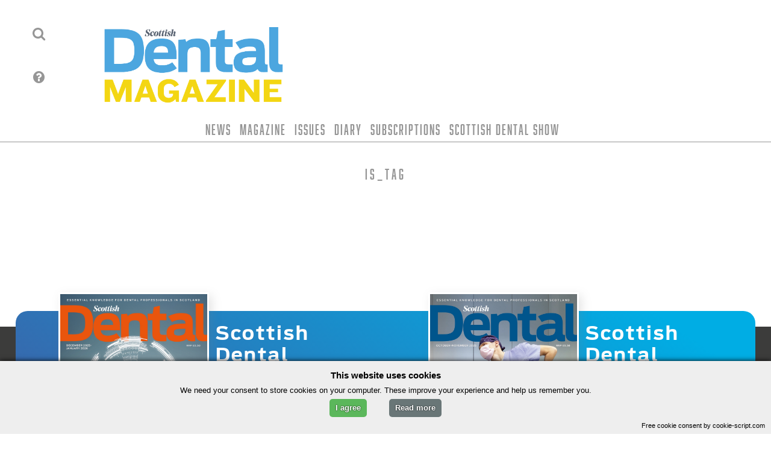

--- FILE ---
content_type: text/html; charset=UTF-8
request_url: https://www.sdmag.co.uk/tag/dental-psychology/
body_size: 12964
content:
<div class="wrapper group">
<!doctype html>
<html dir="ltr" lang="en-GB" prefix="og: https://ogp.me/ns#" class="no-js">
<head>
<meta charset="UTF-8">
<title>Dental Psychology - Scottish Dental magazine : Scottish Dental magazine</title>
<meta name="msapplication-TileColor" content="#ffffff">
<meta name="msapplication-TileImage" content="https://www.sdmag.co.uk/wp-content/themes/sd-mag-html5stable/_img/_interface/ms-icon-144x144.png">
<meta name="theme-color" content="#ffffff">
<meta http-equiv="X-UA-Compatible" content="IE=edge,chrome=1">
<meta name="viewport" content="width=device-width, initial-scale=1.0">
<meta name="description" content="The essential magazine for dental professionals in Scotland">

<link href="//www.google-analytics.com" rel="dns-prefetch">


<!-- FAVICON file import -->

<link rel="icon" type="image/png" href="https://www.sdmag.co.uk/wp-content/themes/sd-mag-html5stable/favicon/favicon-96x96.png" sizes="96x96" />
<link rel="icon" type="image/svg+xml" href="https://www.sdmag.co.uk/wp-content/themes/sd-mag-html5stable/favicon/favicon.svg" />
<link rel="shortcut icon" href="https://www.sdmag.co.uk/wp-content/themes/sd-mag-html5stable/favicon/favicon.ico" />
<link rel="apple-touch-icon" sizes="180x180" href="https://www.sdmag.co.uk/wp-content/themes/sd-mag-html5stable/favicon/apple-touch-icon.png" />
<meta name="apple-mobile-web-app-title" content="SD Mag" />
<link rel="manifest" href="https://www.sdmag.co.uk/wp-content/themes/sd-mag-html5stable/favicon/site.webmanifest" />



		<!-- All in One SEO 4.9.3 - aioseo.com -->
	<meta name="robots" content="max-image-preview:large" />
	<link rel="canonical" href="https://www.sdmag.co.uk/tag/dental-psychology/" />
	<meta name="generator" content="All in One SEO (AIOSEO) 4.9.3" />
		<script type="application/ld+json" class="aioseo-schema">
			{"@context":"https:\/\/schema.org","@graph":[{"@type":"BreadcrumbList","@id":"https:\/\/www.sdmag.co.uk\/tag\/dental-psychology\/#breadcrumblist","itemListElement":[{"@type":"ListItem","@id":"https:\/\/www.sdmag.co.uk#listItem","position":1,"name":"Home","item":"https:\/\/www.sdmag.co.uk","nextItem":{"@type":"ListItem","@id":"https:\/\/www.sdmag.co.uk\/tag\/dental-psychology\/#listItem","name":"Dental Psychology"}},{"@type":"ListItem","@id":"https:\/\/www.sdmag.co.uk\/tag\/dental-psychology\/#listItem","position":2,"name":"Dental Psychology","previousItem":{"@type":"ListItem","@id":"https:\/\/www.sdmag.co.uk#listItem","name":"Home"}}]},{"@type":"CollectionPage","@id":"https:\/\/www.sdmag.co.uk\/tag\/dental-psychology\/#collectionpage","url":"https:\/\/www.sdmag.co.uk\/tag\/dental-psychology\/","name":"Dental Psychology - Scottish Dental magazine","inLanguage":"en-GB","isPartOf":{"@id":"https:\/\/www.sdmag.co.uk\/#website"},"breadcrumb":{"@id":"https:\/\/www.sdmag.co.uk\/tag\/dental-psychology\/#breadcrumblist"}},{"@type":"Organization","@id":"https:\/\/www.sdmag.co.uk\/#organization","name":"Scottish Dental magazine","description":"The essential magazine for dental professionals in Scotland","url":"https:\/\/www.sdmag.co.uk\/","email":"info@sdmag.co.uk","telephone":"+441415610300","logo":{"@type":"ImageObject","url":"https:\/\/scottish-dental-mag.s3.eu-west-2.amazonaws.com\/wp-content\/uploads\/2023\/10\/03130903\/SD-Mag.png","@id":"https:\/\/www.sdmag.co.uk\/tag\/dental-psychology\/#organizationLogo"},"image":{"@id":"https:\/\/www.sdmag.co.uk\/tag\/dental-psychology\/#organizationLogo"},"sameAs":["https:\/\/www.facebook.com\/ScottishDental","https:\/\/twitter.com\/ScottishDental","https:\/\/instagram.com\/ScottishDental","https:\/\/linkedin.com\/company\/ScottishDental"]},{"@type":"WebSite","@id":"https:\/\/www.sdmag.co.uk\/#website","url":"https:\/\/www.sdmag.co.uk\/","name":"Scottish Dental magazine","alternateName":"SD mag","description":"The essential magazine for dental professionals in Scotland","inLanguage":"en-GB","publisher":{"@id":"https:\/\/www.sdmag.co.uk\/#organization"}}]}
		</script>
		<!-- All in One SEO -->

<link rel='dns-prefetch' href='//fastly-cloud.typenetwork.com' />
<link rel='dns-prefetch' href='//www.googletagmanager.com' />
		<!-- This site uses the Google Analytics by MonsterInsights plugin v9.11.1 - Using Analytics tracking - https://www.monsterinsights.com/ -->
							<script src="//www.googletagmanager.com/gtag/js?id=G-RESFDJT028"  data-cfasync="false" data-wpfc-render="false" type="text/javascript" async></script>
			<script data-cfasync="false" data-wpfc-render="false" type="text/javascript">
				var mi_version = '9.11.1';
				var mi_track_user = true;
				var mi_no_track_reason = '';
								var MonsterInsightsDefaultLocations = {"page_location":"https:\/\/www.sdmag.co.uk\/tag\/dental-psychology\/"};
								MonsterInsightsDefaultLocations.page_location = window.location.href;
								if ( typeof MonsterInsightsPrivacyGuardFilter === 'function' ) {
					var MonsterInsightsLocations = (typeof MonsterInsightsExcludeQuery === 'object') ? MonsterInsightsPrivacyGuardFilter( MonsterInsightsExcludeQuery ) : MonsterInsightsPrivacyGuardFilter( MonsterInsightsDefaultLocations );
				} else {
					var MonsterInsightsLocations = (typeof MonsterInsightsExcludeQuery === 'object') ? MonsterInsightsExcludeQuery : MonsterInsightsDefaultLocations;
				}

								var disableStrs = [
										'ga-disable-G-RESFDJT028',
									];

				/* Function to detect opted out users */
				function __gtagTrackerIsOptedOut() {
					for (var index = 0; index < disableStrs.length; index++) {
						if (document.cookie.indexOf(disableStrs[index] + '=true') > -1) {
							return true;
						}
					}

					return false;
				}

				/* Disable tracking if the opt-out cookie exists. */
				if (__gtagTrackerIsOptedOut()) {
					for (var index = 0; index < disableStrs.length; index++) {
						window[disableStrs[index]] = true;
					}
				}

				/* Opt-out function */
				function __gtagTrackerOptout() {
					for (var index = 0; index < disableStrs.length; index++) {
						document.cookie = disableStrs[index] + '=true; expires=Thu, 31 Dec 2099 23:59:59 UTC; path=/';
						window[disableStrs[index]] = true;
					}
				}

				if ('undefined' === typeof gaOptout) {
					function gaOptout() {
						__gtagTrackerOptout();
					}
				}
								window.dataLayer = window.dataLayer || [];

				window.MonsterInsightsDualTracker = {
					helpers: {},
					trackers: {},
				};
				if (mi_track_user) {
					function __gtagDataLayer() {
						dataLayer.push(arguments);
					}

					function __gtagTracker(type, name, parameters) {
						if (!parameters) {
							parameters = {};
						}

						if (parameters.send_to) {
							__gtagDataLayer.apply(null, arguments);
							return;
						}

						if (type === 'event') {
														parameters.send_to = monsterinsights_frontend.v4_id;
							var hookName = name;
							if (typeof parameters['event_category'] !== 'undefined') {
								hookName = parameters['event_category'] + ':' + name;
							}

							if (typeof MonsterInsightsDualTracker.trackers[hookName] !== 'undefined') {
								MonsterInsightsDualTracker.trackers[hookName](parameters);
							} else {
								__gtagDataLayer('event', name, parameters);
							}
							
						} else {
							__gtagDataLayer.apply(null, arguments);
						}
					}

					__gtagTracker('js', new Date());
					__gtagTracker('set', {
						'developer_id.dZGIzZG': true,
											});
					if ( MonsterInsightsLocations.page_location ) {
						__gtagTracker('set', MonsterInsightsLocations);
					}
										__gtagTracker('config', 'G-RESFDJT028', {"forceSSL":"true","link_attribution":"true"} );
										window.gtag = __gtagTracker;										(function () {
						/* https://developers.google.com/analytics/devguides/collection/analyticsjs/ */
						/* ga and __gaTracker compatibility shim. */
						var noopfn = function () {
							return null;
						};
						var newtracker = function () {
							return new Tracker();
						};
						var Tracker = function () {
							return null;
						};
						var p = Tracker.prototype;
						p.get = noopfn;
						p.set = noopfn;
						p.send = function () {
							var args = Array.prototype.slice.call(arguments);
							args.unshift('send');
							__gaTracker.apply(null, args);
						};
						var __gaTracker = function () {
							var len = arguments.length;
							if (len === 0) {
								return;
							}
							var f = arguments[len - 1];
							if (typeof f !== 'object' || f === null || typeof f.hitCallback !== 'function') {
								if ('send' === arguments[0]) {
									var hitConverted, hitObject = false, action;
									if ('event' === arguments[1]) {
										if ('undefined' !== typeof arguments[3]) {
											hitObject = {
												'eventAction': arguments[3],
												'eventCategory': arguments[2],
												'eventLabel': arguments[4],
												'value': arguments[5] ? arguments[5] : 1,
											}
										}
									}
									if ('pageview' === arguments[1]) {
										if ('undefined' !== typeof arguments[2]) {
											hitObject = {
												'eventAction': 'page_view',
												'page_path': arguments[2],
											}
										}
									}
									if (typeof arguments[2] === 'object') {
										hitObject = arguments[2];
									}
									if (typeof arguments[5] === 'object') {
										Object.assign(hitObject, arguments[5]);
									}
									if ('undefined' !== typeof arguments[1].hitType) {
										hitObject = arguments[1];
										if ('pageview' === hitObject.hitType) {
											hitObject.eventAction = 'page_view';
										}
									}
									if (hitObject) {
										action = 'timing' === arguments[1].hitType ? 'timing_complete' : hitObject.eventAction;
										hitConverted = mapArgs(hitObject);
										__gtagTracker('event', action, hitConverted);
									}
								}
								return;
							}

							function mapArgs(args) {
								var arg, hit = {};
								var gaMap = {
									'eventCategory': 'event_category',
									'eventAction': 'event_action',
									'eventLabel': 'event_label',
									'eventValue': 'event_value',
									'nonInteraction': 'non_interaction',
									'timingCategory': 'event_category',
									'timingVar': 'name',
									'timingValue': 'value',
									'timingLabel': 'event_label',
									'page': 'page_path',
									'location': 'page_location',
									'title': 'page_title',
									'referrer' : 'page_referrer',
								};
								for (arg in args) {
																		if (!(!args.hasOwnProperty(arg) || !gaMap.hasOwnProperty(arg))) {
										hit[gaMap[arg]] = args[arg];
									} else {
										hit[arg] = args[arg];
									}
								}
								return hit;
							}

							try {
								f.hitCallback();
							} catch (ex) {
							}
						};
						__gaTracker.create = newtracker;
						__gaTracker.getByName = newtracker;
						__gaTracker.getAll = function () {
							return [];
						};
						__gaTracker.remove = noopfn;
						__gaTracker.loaded = true;
						window['__gaTracker'] = __gaTracker;
					})();
									} else {
										console.log("");
					(function () {
						function __gtagTracker() {
							return null;
						}

						window['__gtagTracker'] = __gtagTracker;
						window['gtag'] = __gtagTracker;
					})();
									}
			</script>
							<!-- / Google Analytics by MonsterInsights -->
		<!-- www.sdmag.co.uk is managing ads with Advanced Ads 2.0.16 – https://wpadvancedads.com/ --><script id="sdmag-ads-ready">
			window.advanced_ads_ready=function(e,a){a=a||"complete";var d=function(e){return"interactive"===a?"loading"!==e:"complete"===e};d(document.readyState)?e():document.addEventListener("readystatechange",(function(a){d(a.target.readyState)&&e()}),{once:"interactive"===a})},window.advanced_ads_ready_queue=window.advanced_ads_ready_queue||[];		</script>
		<style id='wp-emoji-styles-inline-css' type='text/css'>

	img.wp-smiley, img.emoji {
		display: inline !important;
		border: none !important;
		box-shadow: none !important;
		height: 1em !important;
		width: 1em !important;
		margin: 0 0.07em !important;
		vertical-align: -0.1em !important;
		background: none !important;
		padding: 0 !important;
	}
/*# sourceURL=wp-emoji-styles-inline-css */
</style>
<link rel='stylesheet' id='wp-block-library-css' href='https://www.sdmag.co.uk/wp-includes/css/dist/block-library/style.min.css?ver=6.9' media='all' />
<style id='global-styles-inline-css' type='text/css'>
:root{--wp--preset--aspect-ratio--square: 1;--wp--preset--aspect-ratio--4-3: 4/3;--wp--preset--aspect-ratio--3-4: 3/4;--wp--preset--aspect-ratio--3-2: 3/2;--wp--preset--aspect-ratio--2-3: 2/3;--wp--preset--aspect-ratio--16-9: 16/9;--wp--preset--aspect-ratio--9-16: 9/16;--wp--preset--color--black: #000000;--wp--preset--color--cyan-bluish-gray: #abb8c3;--wp--preset--color--white: #ffffff;--wp--preset--color--pale-pink: #f78da7;--wp--preset--color--vivid-red: #cf2e2e;--wp--preset--color--luminous-vivid-orange: #ff6900;--wp--preset--color--luminous-vivid-amber: #fcb900;--wp--preset--color--light-green-cyan: #7bdcb5;--wp--preset--color--vivid-green-cyan: #00d084;--wp--preset--color--pale-cyan-blue: #8ed1fc;--wp--preset--color--vivid-cyan-blue: #0693e3;--wp--preset--color--vivid-purple: #9b51e0;--wp--preset--gradient--vivid-cyan-blue-to-vivid-purple: linear-gradient(135deg,rgb(6,147,227) 0%,rgb(155,81,224) 100%);--wp--preset--gradient--light-green-cyan-to-vivid-green-cyan: linear-gradient(135deg,rgb(122,220,180) 0%,rgb(0,208,130) 100%);--wp--preset--gradient--luminous-vivid-amber-to-luminous-vivid-orange: linear-gradient(135deg,rgb(252,185,0) 0%,rgb(255,105,0) 100%);--wp--preset--gradient--luminous-vivid-orange-to-vivid-red: linear-gradient(135deg,rgb(255,105,0) 0%,rgb(207,46,46) 100%);--wp--preset--gradient--very-light-gray-to-cyan-bluish-gray: linear-gradient(135deg,rgb(238,238,238) 0%,rgb(169,184,195) 100%);--wp--preset--gradient--cool-to-warm-spectrum: linear-gradient(135deg,rgb(74,234,220) 0%,rgb(151,120,209) 20%,rgb(207,42,186) 40%,rgb(238,44,130) 60%,rgb(251,105,98) 80%,rgb(254,248,76) 100%);--wp--preset--gradient--blush-light-purple: linear-gradient(135deg,rgb(255,206,236) 0%,rgb(152,150,240) 100%);--wp--preset--gradient--blush-bordeaux: linear-gradient(135deg,rgb(254,205,165) 0%,rgb(254,45,45) 50%,rgb(107,0,62) 100%);--wp--preset--gradient--luminous-dusk: linear-gradient(135deg,rgb(255,203,112) 0%,rgb(199,81,192) 50%,rgb(65,88,208) 100%);--wp--preset--gradient--pale-ocean: linear-gradient(135deg,rgb(255,245,203) 0%,rgb(182,227,212) 50%,rgb(51,167,181) 100%);--wp--preset--gradient--electric-grass: linear-gradient(135deg,rgb(202,248,128) 0%,rgb(113,206,126) 100%);--wp--preset--gradient--midnight: linear-gradient(135deg,rgb(2,3,129) 0%,rgb(40,116,252) 100%);--wp--preset--font-size--small: 13px;--wp--preset--font-size--medium: 20px;--wp--preset--font-size--large: 36px;--wp--preset--font-size--x-large: 42px;--wp--preset--spacing--20: 0.44rem;--wp--preset--spacing--30: 0.67rem;--wp--preset--spacing--40: 1rem;--wp--preset--spacing--50: 1.5rem;--wp--preset--spacing--60: 2.25rem;--wp--preset--spacing--70: 3.38rem;--wp--preset--spacing--80: 5.06rem;--wp--preset--shadow--natural: 6px 6px 9px rgba(0, 0, 0, 0.2);--wp--preset--shadow--deep: 12px 12px 50px rgba(0, 0, 0, 0.4);--wp--preset--shadow--sharp: 6px 6px 0px rgba(0, 0, 0, 0.2);--wp--preset--shadow--outlined: 6px 6px 0px -3px rgb(255, 255, 255), 6px 6px rgb(0, 0, 0);--wp--preset--shadow--crisp: 6px 6px 0px rgb(0, 0, 0);}:where(.is-layout-flex){gap: 0.5em;}:where(.is-layout-grid){gap: 0.5em;}body .is-layout-flex{display: flex;}.is-layout-flex{flex-wrap: wrap;align-items: center;}.is-layout-flex > :is(*, div){margin: 0;}body .is-layout-grid{display: grid;}.is-layout-grid > :is(*, div){margin: 0;}:where(.wp-block-columns.is-layout-flex){gap: 2em;}:where(.wp-block-columns.is-layout-grid){gap: 2em;}:where(.wp-block-post-template.is-layout-flex){gap: 1.25em;}:where(.wp-block-post-template.is-layout-grid){gap: 1.25em;}.has-black-color{color: var(--wp--preset--color--black) !important;}.has-cyan-bluish-gray-color{color: var(--wp--preset--color--cyan-bluish-gray) !important;}.has-white-color{color: var(--wp--preset--color--white) !important;}.has-pale-pink-color{color: var(--wp--preset--color--pale-pink) !important;}.has-vivid-red-color{color: var(--wp--preset--color--vivid-red) !important;}.has-luminous-vivid-orange-color{color: var(--wp--preset--color--luminous-vivid-orange) !important;}.has-luminous-vivid-amber-color{color: var(--wp--preset--color--luminous-vivid-amber) !important;}.has-light-green-cyan-color{color: var(--wp--preset--color--light-green-cyan) !important;}.has-vivid-green-cyan-color{color: var(--wp--preset--color--vivid-green-cyan) !important;}.has-pale-cyan-blue-color{color: var(--wp--preset--color--pale-cyan-blue) !important;}.has-vivid-cyan-blue-color{color: var(--wp--preset--color--vivid-cyan-blue) !important;}.has-vivid-purple-color{color: var(--wp--preset--color--vivid-purple) !important;}.has-black-background-color{background-color: var(--wp--preset--color--black) !important;}.has-cyan-bluish-gray-background-color{background-color: var(--wp--preset--color--cyan-bluish-gray) !important;}.has-white-background-color{background-color: var(--wp--preset--color--white) !important;}.has-pale-pink-background-color{background-color: var(--wp--preset--color--pale-pink) !important;}.has-vivid-red-background-color{background-color: var(--wp--preset--color--vivid-red) !important;}.has-luminous-vivid-orange-background-color{background-color: var(--wp--preset--color--luminous-vivid-orange) !important;}.has-luminous-vivid-amber-background-color{background-color: var(--wp--preset--color--luminous-vivid-amber) !important;}.has-light-green-cyan-background-color{background-color: var(--wp--preset--color--light-green-cyan) !important;}.has-vivid-green-cyan-background-color{background-color: var(--wp--preset--color--vivid-green-cyan) !important;}.has-pale-cyan-blue-background-color{background-color: var(--wp--preset--color--pale-cyan-blue) !important;}.has-vivid-cyan-blue-background-color{background-color: var(--wp--preset--color--vivid-cyan-blue) !important;}.has-vivid-purple-background-color{background-color: var(--wp--preset--color--vivid-purple) !important;}.has-black-border-color{border-color: var(--wp--preset--color--black) !important;}.has-cyan-bluish-gray-border-color{border-color: var(--wp--preset--color--cyan-bluish-gray) !important;}.has-white-border-color{border-color: var(--wp--preset--color--white) !important;}.has-pale-pink-border-color{border-color: var(--wp--preset--color--pale-pink) !important;}.has-vivid-red-border-color{border-color: var(--wp--preset--color--vivid-red) !important;}.has-luminous-vivid-orange-border-color{border-color: var(--wp--preset--color--luminous-vivid-orange) !important;}.has-luminous-vivid-amber-border-color{border-color: var(--wp--preset--color--luminous-vivid-amber) !important;}.has-light-green-cyan-border-color{border-color: var(--wp--preset--color--light-green-cyan) !important;}.has-vivid-green-cyan-border-color{border-color: var(--wp--preset--color--vivid-green-cyan) !important;}.has-pale-cyan-blue-border-color{border-color: var(--wp--preset--color--pale-cyan-blue) !important;}.has-vivid-cyan-blue-border-color{border-color: var(--wp--preset--color--vivid-cyan-blue) !important;}.has-vivid-purple-border-color{border-color: var(--wp--preset--color--vivid-purple) !important;}.has-vivid-cyan-blue-to-vivid-purple-gradient-background{background: var(--wp--preset--gradient--vivid-cyan-blue-to-vivid-purple) !important;}.has-light-green-cyan-to-vivid-green-cyan-gradient-background{background: var(--wp--preset--gradient--light-green-cyan-to-vivid-green-cyan) !important;}.has-luminous-vivid-amber-to-luminous-vivid-orange-gradient-background{background: var(--wp--preset--gradient--luminous-vivid-amber-to-luminous-vivid-orange) !important;}.has-luminous-vivid-orange-to-vivid-red-gradient-background{background: var(--wp--preset--gradient--luminous-vivid-orange-to-vivid-red) !important;}.has-very-light-gray-to-cyan-bluish-gray-gradient-background{background: var(--wp--preset--gradient--very-light-gray-to-cyan-bluish-gray) !important;}.has-cool-to-warm-spectrum-gradient-background{background: var(--wp--preset--gradient--cool-to-warm-spectrum) !important;}.has-blush-light-purple-gradient-background{background: var(--wp--preset--gradient--blush-light-purple) !important;}.has-blush-bordeaux-gradient-background{background: var(--wp--preset--gradient--blush-bordeaux) !important;}.has-luminous-dusk-gradient-background{background: var(--wp--preset--gradient--luminous-dusk) !important;}.has-pale-ocean-gradient-background{background: var(--wp--preset--gradient--pale-ocean) !important;}.has-electric-grass-gradient-background{background: var(--wp--preset--gradient--electric-grass) !important;}.has-midnight-gradient-background{background: var(--wp--preset--gradient--midnight) !important;}.has-small-font-size{font-size: var(--wp--preset--font-size--small) !important;}.has-medium-font-size{font-size: var(--wp--preset--font-size--medium) !important;}.has-large-font-size{font-size: var(--wp--preset--font-size--large) !important;}.has-x-large-font-size{font-size: var(--wp--preset--font-size--x-large) !important;}
/*# sourceURL=global-styles-inline-css */
</style>

<style id='classic-theme-styles-inline-css' type='text/css'>
/*! This file is auto-generated */
.wp-block-button__link{color:#fff;background-color:#32373c;border-radius:9999px;box-shadow:none;text-decoration:none;padding:calc(.667em + 2px) calc(1.333em + 2px);font-size:1.125em}.wp-block-file__button{background:#32373c;color:#fff;text-decoration:none}
/*# sourceURL=/wp-includes/css/classic-themes.min.css */
</style>
<link rel='stylesheet' id='responsive-lightbox-swipebox-css' href='https://www.sdmag.co.uk/wp-content/plugins/responsive-lightbox/assets/swipebox/swipebox.min.css?ver=1.5.2' media='all' />
<link rel='stylesheet' id='wp-job-manager-job-listings-css' href='https://www.sdmag.co.uk/wp-content/plugins/wp-job-manager/assets/dist/css/job-listings.css?ver=598383a28ac5f9f156e4' media='all' />
<link rel='stylesheet' id='normalize-css' href='https://www.sdmag.co.uk/wp-content/themes/sd-mag-html5stable/normalize.css?ver=1.0' media='all' />
<link rel='stylesheet' id='html5blank-css' href='https://www.sdmag.co.uk/wp-content/themes/sd-mag-html5stable/style.css?ver=1.0' media='all' />
<link rel='stylesheet' id='AntennaFont2023-css' href='//fastly-cloud.typenetwork.com/projects/2792/fontface.css?63eb68c3&#038;ver=6.9' media='all' />
<link rel='stylesheet' id='sd-style-css' href='https://www.sdmag.co.uk/wp-content/themes/sd-mag-html5stable/_styles/css/sd-main.css?ver=all' media='all' />
<link rel='stylesheet' id='sd-dec2024-css' href='https://www.sdmag.co.uk/wp-content/themes/sd-mag-html5stable/_styles/css/sd-december-2024.css?ver=all' media='all' />
<link rel='stylesheet' id='tablepress-default-css' href='https://www.sdmag.co.uk/wp-content/tablepress-combined.min.css?ver=67' media='all' />
<script type="text/javascript" src="https://www.sdmag.co.uk/wp-content/themes/sd-mag-html5stable/js/lib/conditionizr-4.3.0.min.js?ver=4.3.0" id="conditionizr-js"></script>
<script type="text/javascript" src="https://www.sdmag.co.uk/wp-content/themes/sd-mag-html5stable/js/lib/modernizr-2.7.1.min.js?ver=2.7.1" id="modernizr-js"></script>
<script type="text/javascript" src="https://www.sdmag.co.uk/wp-includes/js/jquery/jquery.min.js?ver=3.7.1" id="jquery-core-js"></script>
<script type="text/javascript" src="https://www.sdmag.co.uk/wp-includes/js/jquery/jquery-migrate.min.js?ver=3.4.1" id="jquery-migrate-js"></script>
<script type="text/javascript" src="https://www.sdmag.co.uk/wp-content/themes/sd-mag-html5stable/js/scripts.js?ver=1.0.0" id="html5blankscripts-js"></script>
<script type="text/javascript" src="https://www.sdmag.co.uk/wp-content/plugins/google-analytics-for-wordpress/assets/js/frontend-gtag.min.js?ver=9.11.1" id="monsterinsights-frontend-script-js" async="async" data-wp-strategy="async"></script>
<script data-cfasync="false" data-wpfc-render="false" type="text/javascript" id='monsterinsights-frontend-script-js-extra'>/* <![CDATA[ */
var monsterinsights_frontend = {"js_events_tracking":"true","download_extensions":"doc,pdf,ppt,zip,xls,docx,pptx,xlsx","inbound_paths":"[{\"path\":\"\\\/go\\\/\",\"label\":\"affiliate\"},{\"path\":\"\\\/recommend\\\/\",\"label\":\"affiliate\"}]","home_url":"https:\/\/www.sdmag.co.uk","hash_tracking":"false","v4_id":"G-RESFDJT028"};/* ]]> */
</script>
<script type="text/javascript" src="https://www.sdmag.co.uk/wp-content/plugins/responsive-lightbox/assets/dompurify/purify.min.js?ver=3.3.1" id="dompurify-js"></script>
<script type="text/javascript" id="responsive-lightbox-sanitizer-js-before">
/* <![CDATA[ */
window.RLG = window.RLG || {}; window.RLG.sanitizeAllowedHosts = ["youtube.com","www.youtube.com","youtu.be","vimeo.com","player.vimeo.com"];
//# sourceURL=responsive-lightbox-sanitizer-js-before
/* ]]> */
</script>
<script type="text/javascript" src="https://www.sdmag.co.uk/wp-content/plugins/responsive-lightbox/js/sanitizer.js?ver=2.6.1" id="responsive-lightbox-sanitizer-js"></script>
<script type="text/javascript" src="https://www.sdmag.co.uk/wp-content/plugins/responsive-lightbox/assets/swipebox/jquery.swipebox.min.js?ver=1.5.2" id="responsive-lightbox-swipebox-js"></script>
<script type="text/javascript" src="https://www.sdmag.co.uk/wp-includes/js/underscore.min.js?ver=1.13.7" id="underscore-js"></script>
<script type="text/javascript" src="https://www.sdmag.co.uk/wp-content/plugins/responsive-lightbox/assets/infinitescroll/infinite-scroll.pkgd.min.js?ver=4.0.1" id="responsive-lightbox-infinite-scroll-js"></script>
<script type="text/javascript" id="responsive-lightbox-js-before">
/* <![CDATA[ */
var rlArgs = {"script":"swipebox","selector":"lightbox","customEvents":"","activeGalleries":true,"animation":true,"hideCloseButtonOnMobile":false,"removeBarsOnMobile":false,"hideBars":true,"hideBarsDelay":5000,"videoMaxWidth":1080,"useSVG":true,"loopAtEnd":false,"woocommerce_gallery":false,"ajaxurl":"https:\/\/www.sdmag.co.uk\/wp-admin\/admin-ajax.php","nonce":"37f8ae1864","preview":false,"postId":3729,"scriptExtension":false};

//# sourceURL=responsive-lightbox-js-before
/* ]]> */
</script>
<script type="text/javascript" src="https://www.sdmag.co.uk/wp-content/plugins/responsive-lightbox/js/front.js?ver=2.6.1" id="responsive-lightbox-js"></script>
<script type="text/javascript" id="advanced-ads-advanced-js-js-extra">
/* <![CDATA[ */
var advads_options = {"blog_id":"1","privacy":{"enabled":false,"state":"not_needed"}};
//# sourceURL=advanced-ads-advanced-js-js-extra
/* ]]> */
</script>
<script type="text/javascript" src="https://www.sdmag.co.uk/wp-content/plugins/advanced-ads/public/assets/js/advanced.min.js?ver=2.0.16" id="advanced-ads-advanced-js-js"></script>
<link rel="https://api.w.org/" href="https://www.sdmag.co.uk/wp-json/" /><link rel="alternate" title="JSON" type="application/json" href="https://www.sdmag.co.uk/wp-json/wp/v2/tags/663" /><meta name="generator" content="Site Kit by Google 1.170.0" />		<script type="text/javascript">
			var advadsCfpQueue = [];
			var advadsCfpAd = function( adID ) {
				if ( 'undefined' === typeof advadsProCfp ) {
					advadsCfpQueue.push( adID )
				} else {
					advadsProCfp.addElement( adID )
				}
			}
		</script>
		<script  async src="https://pagead2.googlesyndication.com/pagead/js/adsbygoogle.js?client=ca-pub-8127197072535942" crossorigin="anonymous"></script><link rel="icon" href="https://www.sdmag.co.uk/wp-content/uploads/2019/05/cropped-SD-online-idents-32x32.png" sizes="32x32" />
<link rel="icon" href="https://www.sdmag.co.uk/wp-content/uploads/2019/05/cropped-SD-online-idents-192x192.png" sizes="192x192" />
<link rel="apple-touch-icon" href="https://www.sdmag.co.uk/wp-content/uploads/2019/05/cropped-SD-online-idents-180x180.png" />
<meta name="msapplication-TileImage" content="https://www.sdmag.co.uk/wp-content/uploads/2019/05/cropped-SD-online-idents-270x270.png" />


				<script type="text/javascript">
				// conditionizr.com
				// configure environment tests
				conditionizr.config({
				assets: 'https://www.sdmag.co.uk/wp-content/themes/sd-mag-html5stable',
				tests: {}
				});
			</script>
		<script type="text/javascript" src="https://www.sdmag.co.uk/wp-content/themes/sd-mag-html5stable/_js/selectivizr-min.js"></script>
		<script type="text/javascript" src="https://www.sdmag.co.uk/wp-content/themes/sd-mag-html5stable/_js/modernizr.custom.06449.js"></script>

</head>
<body class="archive tag tag-dental-psychology tag-663 wp-theme-sd-mag-html5stable scottish-dental-magazine aa-prefix-sdmag-ads-">

<!-- wrapper -->
<div class="wrapper group">
	<!-- <div id="leader" class="leader-board">
		<p class="close-button"> X</p>
		<a href="https://sdshow.co.uk/">
			<img src="https://www.sdmag.co.uk/wp-content/themes/sd-mag-html5stable/_img/SDSHOW-banner-advert.gif" alt="Click here to find out more about the Scottish Dental Show 2022"/></a>
			
	</div>
	
	<script type="text/javascript">
		jQuery(document).ready(function() {
		// console.log('welcome to jquery')
		jQuery('.close-button').on('click', function(){
	    // console closest element with class=".product-container"
	    // console.log(jQuery(this).closest('#leader'))
	    // hide this selected element
	    jQuery(this).closest('#leader').hide()
	}); 
});
	</script>
-->
<!-- header -->
<header class="header clear" role="banner">


<div class="headicon">
<a href="/search/" title="Search the site"><span class="fa fa-search icon1"></span></a>
<br />
<a href="/about-us/" title="Find out more about Scottish Dental magazine"><span class="fa fa-question-circle icon2"></span></a>
</div>



<div class="header-content group">
<!-- logo -->
<div class="logo">
	<a href="https://www.sdmag.co.uk">		
		
		<img src="https://www.sdmag.co.uk/wp-content/themes/sd-mag-html5stable/_img/_interface/apple-icon.png" alt="Scottish dental online" class="header-logo-img" /></a>
		<div class="searchy-info"><!-- <a href="/search/" title="Search the site"><span class="fa fa-search icon3"></span></a> -->
		<a href="https://www.sdmag.co.uk"><h1 class="header-logo">
			Scottish <span>Dental</span></h1></a>
		
		<!-- <a href="/about-us/" title="Find out more about Scottish Dental magazine"><span class="fa fa-question-circle icon4"></span></a> -->
		</div>
		<div class="sidebar-widget header-advert">
			<div class="sdmag-ads-widget"><div data-sdmag-ads-trackid="12699" data-sdmag-ads-trackbid="1" class="sdmag-ads-target" id="sdmag-ads-35510988"><script async src="//pagead2.googlesyndication.com/pagead/js/adsbygoogle.js?client=ca-pub-8127197072535942" crossorigin="anonymous"></script><ins class="adsbygoogle" style="display:block;" data-ad-client="ca-pub-8127197072535942" 
data-ad-slot="3865354704" 
data-ad-format="auto"></ins>
<script> 
(adsbygoogle = window.adsbygoogle || []).push({}); 
</script>
</div></div>		</div> <!-- END: header-widget advert -->
</div> <!-- END: logo -->


</div> <!-- END: header-content -->	
<!-- nav -->
<nav class="nav" role="navigation">
<ul><li id="menu-item-1272" class="menu-item menu-item-type-post_type menu-item-object-page menu-item-1272"><a href="https://www.sdmag.co.uk/news/">News</a></li>
<li id="menu-item-1271" class="menu-item menu-item-type-post_type menu-item-object-page menu-item-1271"><a href="https://www.sdmag.co.uk/magazine/">Magazine</a></li>
<li id="menu-item-3744" class="menu-item menu-item-type-post_type menu-item-object-page menu-item-3744"><a href="https://www.sdmag.co.uk/issue-pdfs/" title="Click here to download archive issues of SD Magazine">Issues</a></li>
<li id="menu-item-1618" class="menu-item menu-item-type-post_type menu-item-object-page menu-item-1618"><a href="https://www.sdmag.co.uk/dates-for-your-diary/" title="Upcoming events in the dental calendar">Diary</a></li>
<li id="menu-item-11234" class="menu-item menu-item-type-post_type menu-item-object-page menu-item-11234"><a href="https://www.sdmag.co.uk/subscriptions/">Subscriptions</a></li>
<li id="menu-item-11241" class="menu-item menu-item-type-custom menu-item-object-custom menu-item-11241"><a href="https://sdshow.co.uk">Scottish Dental Show</a></li>
</ul></nav>
<!-- /nav -->	

</header>
<!-- /header -->

<div class="wrapper-content group">
	<div class="homepage-listings">
		

<section class="hp-magazine">
		<h3>&nbsp;</h3>
		
		<ul class="hp-mag">
			
							

										</ul>

		</section>

	<section class="hp-magazine">
		<h3>is_tag</h3>
		
		<ul class="hp-mag">
			
							

										</ul>

		</section>

		<section class="hp-magazine">
		<h3>&nbsp;</h3>
		
		<ul class="hp-mag">
			
							

										</ul>

		</section>



</div>

</div>
<!-- footer -->

<footer class="mag-latest-driver hide">
	<!--
Template Name: Latest issue advert
-->

<style>	

.sdm-latest .wp-post-image {
	width:80%;
	height: auto;
	max-width: 250px;
	max-height: 350px;
    border: 3px solid #fff;
    box-shadow: 5px 5px 15px rgba(125,124,125,0.2);
    rotate: -3deg;
    margin: -10% 2% 0 2%;
	float: left;
}

.issue-driver {
    width: 50%;
    float: left;
}

.sdm-latest {
    /* width:86%; */
    height:auto;
    /* max-width: 1200px; */
    max-height: 460px;
	margin: -10% 2% 2% 2%;
    background: linear-gradient(35deg, rgba(69,87,159,1) 10%, rgba(0,173,228,1) 91%);
    font-family: Arial, sans-serif;
	font-family: "Antenna RE Reg";
    font-display: auto;
    font-style: normal;
    font-weight: normal;
	display: inline-flex;
	border-radius: 20px;
}

.sdm-latest article {
	/* width: 100%; */
	margin: 2% 10%;
	float: none;
	max-width:initial;	
}

.issue-list-item {
	max-width: 80%;
	margin: 3% auto;
}

.button.latest-issue {
	display: block;
	background: yellow; 
}

.button.latest-issue {
    display: inline-block;
    padding: 3% 5%;
    margin: 2% 0;
    text-decoration: none;
    line-height:1em;
    border: 1px solid rgba(0,173, 228,1);
    color: rgba(0,173,228,1);
    background-color: rgb(255, 255, 255);
    transition: 0.5s all;
	border-radius: 20px;
	font-family: Helvetica, sans-serif;
	font-family: "Antenna RE Bd";
    font-display: auto;
    font-style: normal;
    font-weight: normal;
}

.button.latest-issue:hover {
    background: #f3d612;
    color: rgba(69,87,159,1);
    border:1px solid transparent;
}

.sdm-latest h3 {
	color: rgb(255,255,255);
	font-size: 3rem;
	line-height: 1.2em;
	font-family: Helvetica, sans-serif;
	font-family: "Antenna RE Bd";
    font-display: auto;
    font-style: normal;
    font-weight: normal;
}

.sdm-latest .issue-date {
	display: block;
    font-size: 1.6rem;
    margin: 0;
    line-height: 1em;
    color: rgb(251 212 69);
}

.sdm-latest p {
	color: rgb(255,255,255);
	font-family: Helvetica, sans-serif;
	font-family: "Antenna RE Bd";
    font-display: auto;
    font-style: normal;
    font-weight: normal;
	
}

@media screen and (max-device-width: 1050px) {
		.sdm-latest .wp-post-image {
			width:40%;
		}

.sdm-latest h3 {
	font-size: 2rem;
}
.sdm-latest .button {
			padding:2% 5%;
		}
}
	@media screen and (max-device-width: 480px) {
		.sdm-latest .wp-post-image {
			width:100%;
			margin-bottom: 10%;
		}
		.issue-extract, 
		.button.pdf {
			display: none;
			visibility: hidden;
			
		}

		.sdm-latest .button {
			padding:10%;
		}

		.sdm-latest h3 {
			font-size: 2rem;
		}

	}

</style>
	
	<div role="main" class="sdm-latest">
		<div class="sd-latest-advert">
		<div class="">
	<!-- section -->
	<section>

	<ul>

		<li class="issue-driver">
		<!-- article -->
		<div id="post-13516" class="issue-list-item post-13516 post type-post status-publish format-standard has-post-thumbnail hentry category-issues tag-december tag-dentistry tag-enamel tag-evidence-based tag-future tag-zirconia">
			
				<!-- /post details -->

			
				<img src="https://scottish-dental-mag.s3.eu-west-2.amazonaws.com/wp-content/uploads/2025/12/04164955/Scottish-Dental-magazine-December-2025-1.jpg" class="attachment-post-thumbnail size-post-thumbnail wp-post-image" alt="Cover of the December issue, with the cover line the future of Scottish dentistry." decoding="async" loading="lazy" srcset="https://scottish-dental-mag.s3.eu-west-2.amazonaws.com/wp-content/uploads/2025/12/04164955/Scottish-Dental-magazine-December-2025-1.jpg 1358w, https://scottish-dental-mag.s3.eu-west-2.amazonaws.com/wp-content/uploads/2025/12/04164955/Scottish-Dental-magazine-December-2025-1-280x396.jpg 280w, https://scottish-dental-mag.s3.eu-west-2.amazonaws.com/wp-content/uploads/2025/12/04164955/Scottish-Dental-magazine-December-2025-1-700x990.jpg 700w, https://scottish-dental-mag.s3.eu-west-2.amazonaws.com/wp-content/uploads/2025/12/04164955/Scottish-Dental-magazine-December-2025-1-768x1086.jpg 768w, https://scottish-dental-mag.s3.eu-west-2.amazonaws.com/wp-content/uploads/2025/12/04164955/Scottish-Dental-magazine-December-2025-1-1086x1536.jpg 1086w, https://scottish-dental-mag.s3.eu-west-2.amazonaws.com/wp-content/uploads/2025/12/04164955/Scottish-Dental-magazine-December-2025-1-120x170.jpg 120w" sizes="(max-width: 1358px) 100vw, 1358px" />				<h3>Scottish Dental magazine <span class="issue-date">December 2025<span></h3>
				
						<p class="issue-extract">
						</p>	
						<a href="https://www.sdmag.co.uk/2025/12/08/december-2025/" class="button latest-issue page">Read more »</a>
						<a href="https://scottish-dental-mag.s3.eu-west-2.amazonaws.com/wp-content/uploads/2025/12/04164229/SDM-Dec-Jan-2025-26.pdf" title="Click here to download a PDF" class="button latest-issue pdf">Download the PDF <i class="fa fa-download" aria-hidden="true"></i></a>
				
			
				
				</li>
			<li class="issue-driver">
		<!-- article -->
		<div id="post-13165" class="issue-list-item post-13165 post type-post status-publish format-standard has-post-thumbnail hentry category-issues tag-ai tag-bran tag-cgdent tag-gdc tag-isles tag-operation tag-realistic tag-smile tag-western">
			
				<!-- /post details -->

			
				<img src="https://scottish-dental-mag.s3.eu-west-2.amazonaws.com/wp-content/uploads/2005/10/02153400/Scottish-Dental-mag-cover-October-2025.jpg" class="attachment-post-thumbnail size-post-thumbnail wp-post-image" alt="&#039;The Pain Barrier&#039; the October 2025 cover of the magazine looks at why it hurts to be a dental professional." decoding="async" loading="lazy" srcset="https://scottish-dental-mag.s3.eu-west-2.amazonaws.com/wp-content/uploads/2005/10/02153400/Scottish-Dental-mag-cover-October-2025.jpg 848w, https://scottish-dental-mag.s3.eu-west-2.amazonaws.com/wp-content/uploads/2005/10/02153400/Scottish-Dental-mag-cover-October-2025-280x396.jpg 280w, https://scottish-dental-mag.s3.eu-west-2.amazonaws.com/wp-content/uploads/2005/10/02153400/Scottish-Dental-mag-cover-October-2025-700x990.jpg 700w, https://scottish-dental-mag.s3.eu-west-2.amazonaws.com/wp-content/uploads/2005/10/02153400/Scottish-Dental-mag-cover-October-2025-768x1086.jpg 768w, https://scottish-dental-mag.s3.eu-west-2.amazonaws.com/wp-content/uploads/2005/10/02153400/Scottish-Dental-mag-cover-October-2025-120x170.jpg 120w" sizes="(max-width: 848px) 100vw, 848px" />				<h3>Scottish Dental magazine <span class="issue-date">October 2025<span></h3>
				
						<p class="issue-extract">
						In Scottish Dental magazine October 2025: NHS dentistry outlook, Realistic Dentistry, wellbeing, market trends, AI governance, clinical case, CGDent updates, products and events</p>	
						<a href="https://www.sdmag.co.uk/2025/10/06/october-2025/" class="button latest-issue page">Read more »</a>
						<a href="https://scottish-dental-mag.s3.eu-west-2.amazonaws.com/wp-content/uploads/2005/10/02153542/Scottish-Dental-magazine-October-2025.pdf" title="Click here to download a PDF" class="button latest-issue pdf">Download the PDF <i class="fa fa-download" aria-hidden="true"></i></a>
				
			
				
				</li>
		
	

	
	</div>
		<!-- /article -->
		</ul>

		 
	</section>
	<!-- /section -->

	</div> <!-- SDM Latest -->
</div><!--wrapper content group-->
</div><!--wrapper group-->
</footer>


<footer class="footer group menus" role="contentinfo" style="">
				<div id="footer-sidebar" class="secondary">
					<div id="footer-sidebar1" class="secondary-left">
						<aside id="pages-3" class="widget widget_pages"><h3 class="widget-title">More info</h3>
			<ul>
				<li class="page_item page-item-1051"><a href="https://www.sdmag.co.uk/about-us/">About Scottish Dental magazine</a></li>
<li class="page_item page-item-1173"><a href="https://www.sdmag.co.uk/business/">Business</a></li>
<li class="page_item page-item-1182"><a href="https://www.sdmag.co.uk/clinical/">Clinical</a></li>
<li class="page_item page-item-2"><a href="https://www.sdmag.co.uk/cpd/">CPD articles</a></li>
<li class="page_item page-item-1611"><a href="https://www.sdmag.co.uk/dates-for-your-diary/">Dates for your diary</a></li>
<li class="page_item page-item-1192"><a href="https://www.sdmag.co.uk/dcp-focus/">DCP Focus</a></li>
<li class="page_item page-item-1196"><a href="https://www.sdmag.co.uk/dispatches/">Dispatches</a></li>
<li class="page_item page-item-1194"><a href="https://www.sdmag.co.uk/editorial/">Editorial</a></li>
<li class="page_item page-item-4771"><a href="https://www.sdmag.co.uk/exhibition-scams/">Exhibition scams</a></li>
<li class="page_item page-item-1180"><a href="https://www.sdmag.co.uk/featured/">Featured</a></li>
<li class="page_item page-item-6107"><a href="https://www.sdmag.co.uk/email-subscribe/">Get the latest from Scottish Dental</a></li>
<li class="page_item page-item-4798"><a href="https://www.sdmag.co.uk/home/">Home</a></li>
<li class="page_item page-item-1190"><a href="https://www.sdmag.co.uk/indepth/">Indepth</a></li>
<li class="page_item page-item-1176"><a href="https://www.sdmag.co.uk/infocus/">Infocus</a></li>
<li class="page_item page-item-1188"><a href="https://www.sdmag.co.uk/insider/">Insider</a></li>
<li class="page_item page-item-2324"><a href="https://www.sdmag.co.uk/issue-pdfs/">Issue PDFs</a></li>
<li class="page_item page-item-12097"><a href="https://www.sdmag.co.uk/job-dashboard/">Job Dashboard</a></li>
<li class="page_item page-item-12098"><a href="https://www.sdmag.co.uk/jobs/">Jobs</a></li>
<li class="page_item page-item-860"><a href="https://www.sdmag.co.uk/magazine/">Magazine</a></li>
<li class="page_item page-item-1184"><a href="https://www.sdmag.co.uk/management/">Management</a></li>
<li class="page_item page-item-858"><a href="https://www.sdmag.co.uk/news/">News</a></li>
<li class="page_item page-item-3235"><a href="https://www.sdmag.co.uk/privacy-policy/">Privacy Policy</a></li>
<li class="page_item page-item-1186"><a href="https://www.sdmag.co.uk/products/">Products</a></li>
<li class="page_item page-item-1049"><a href="https://www.sdmag.co.uk/search/">Search</a></li>
<li class="page_item page-item-10524"><a href="https://www.sdmag.co.uk/subscriptions/">Subscriptions</a></li>
			</ul>

			</aside><aside id="nav_menu-2" class="widget widget_nav_menu"><ul id="menu-footer-menu" class="menu"><li id="menu-item-919" class="menu-item menu-item-type-custom menu-item-object-custom menu-item-919"><a href="http://www.sdshow.co.uk" title="Visit the Scottish Dental Show online">Scottish Dental Show</a></li>
<li id="menu-item-920" class="menu-item menu-item-type-custom menu-item-object-custom menu-item-920"><a href="http://www.connectmedia.cc" title="Visit the Connect website">Publisher</a></li>
</ul></aside>					</div>
					<div id="footer-sidebar2" class="secondary-middle">
						<aside id="text-3" class="widget widget_text"><h3 class="widget-title">Scottish Dental magazine</h3>			<div class="textwidget">Scottish Dental magazine is the essential magazine for dental professionals in Scotland. Published bi-monthly, <a href="/about">click here to find out more.</a> </div>
		</aside><aside id="text-5" class="widget widget_text">			<div class="textwidget">&nbsp;</div>
		</aside><aside id="text-4" class="widget widget_text"><h3 class="widget-title">Connect Publications</h3>			<div class="textwidget">Scottish Dental magazine is a product of Connect Publications (Scotland) Ltd, visit the Connect <a href="http://www.connectcommunications.co.uk/" target="_blank">website</a> for more information on our publisher.</div>
		</aside>					</div>
					<div id="footer-sidebar3" class="secondary-right">
						
					</div>
				</div>
				
				<!-- copyright -->
				<p class="copyright">
					<small>&copy; 2026 Copyright Scottish Dental magazine. </small>
					<!-- <a href="//wordpress.org" title="WordPress">WordPress</a> &amp; <a href="//html5blank.com" title="HTML5 Blank">HTML5 Blank</a>.
				</p> -->
				<!-- /copyright -->

			</footer>
			<!-- /footer -->

		</div>
		<!-- /wrapper -->

		

			<link rel="stylesheet" href="//maxcdn.bootstrapcdn.com/font-awesome/4.3.0/css/font-awesome.min.css">

		

		<!--Start Cookie Script--> <script type="text/javascript" charset="UTF-8" src="//cookie-script.com/s/b5239e4257cdf8d852ee79e5abfe4a6a.js"></script> <!--End Cookie Script-->
		<script type='text/javascript'>
/* <![CDATA[ */
var advancedAds = {"adHealthNotice":{"enabled":true,"pattern":"AdSense fallback was loaded for empty AdSense ad \"[ad_title]\""},"frontendPrefix":"sdmag-ads-"};

/* ]]> */
</script>
<script type="speculationrules">
{"prefetch":[{"source":"document","where":{"and":[{"href_matches":"/*"},{"not":{"href_matches":["/wp-*.php","/wp-admin/*","/wp-content/uploads/*","/wp-content/*","/wp-content/plugins/*","/wp-content/themes/sd-mag-html5stable/*","/*\\?(.+)"]}},{"not":{"selector_matches":"a[rel~=\"nofollow\"]"}},{"not":{"selector_matches":".no-prefetch, .no-prefetch a"}}]},"eagerness":"conservative"}]}
</script>
<a rel="nofollow" style="display:none" href="https://www.sdmag.co.uk/?blackhole=098b725c14" title="Do NOT follow this link or you will be banned from the site!">Scottish Dental magazine</a>
<script type="text/javascript" src="https://www.sdmag.co.uk/wp-content/plugins/advanced-ads/admin/assets/js/advertisement.js?ver=2.0.16" id="advanced-ads-find-adblocker-js"></script>
<script type="text/javascript" id="advanced-ads-pro-main-js-extra">
/* <![CDATA[ */
var advanced_ads_cookies = {"cookie_path":"/","cookie_domain":""};
var advadsCfpInfo = {"cfpExpHours":"3","cfpClickLimit":"3","cfpBan":"7","cfpPath":"","cfpDomain":"www.sdmag.co.uk","cfpEnabled":""};
//# sourceURL=advanced-ads-pro-main-js-extra
/* ]]> */
</script>
<script type="text/javascript" src="https://www.sdmag.co.uk/wp-content/plugins/advanced-ads-pro/assets/dist/advanced-ads-pro.js?ver=3.0.8" id="advanced-ads-pro-main-js"></script>
<script type="text/javascript" src="https://www.sdmag.co.uk/wp-content/plugins/advanced-ads-pro/assets/js/postscribe.js?ver=3.0.8" id="advanced-ads-pro/postscribe-js"></script>
<script type="text/javascript" id="advanced-ads-pro/cache_busting-js-extra">
/* <![CDATA[ */
var advanced_ads_pro_ajax_object = {"ajax_url":"https://www.sdmag.co.uk/wp-admin/admin-ajax.php","lazy_load_module_enabled":"","lazy_load":{"default_offset":0,"offsets":[]},"moveintohidden":"","wp_timezone_offset":"0","the_id":"3729","is_singular":""};
var advanced_ads_responsive = {"reload_on_resize":"0"};
//# sourceURL=advanced-ads-pro%2Fcache_busting-js-extra
/* ]]> */
</script>
<script type="text/javascript" src="https://www.sdmag.co.uk/wp-content/plugins/advanced-ads-pro/assets/dist/front.js?ver=3.0.8" id="advanced-ads-pro/cache_busting-js"></script>
<script type="text/javascript" id="advadsTrackingScript-js-extra">
/* <![CDATA[ */
var advadsTracking = {"impressionActionName":"aatrack-records","clickActionName":"aatrack-click","targetClass":"sdmag-ads-target","blogId":"1","frontendPrefix":"sdmag-ads-"};
//# sourceURL=advadsTrackingScript-js-extra
/* ]]> */
</script>
<script type="text/javascript" src="https://www.sdmag.co.uk/wp-content/plugins/advanced-ads-tracking/assets/dist/tracking.js?ver=3.0.8" id="advadsTrackingScript-js"></script>
<script id="wp-emoji-settings" type="application/json">
{"baseUrl":"https://s.w.org/images/core/emoji/17.0.2/72x72/","ext":".png","svgUrl":"https://s.w.org/images/core/emoji/17.0.2/svg/","svgExt":".svg","source":{"concatemoji":"https://www.sdmag.co.uk/wp-includes/js/wp-emoji-release.min.js?ver=6.9"}}
</script>
<script type="module">
/* <![CDATA[ */
/*! This file is auto-generated */
const a=JSON.parse(document.getElementById("wp-emoji-settings").textContent),o=(window._wpemojiSettings=a,"wpEmojiSettingsSupports"),s=["flag","emoji"];function i(e){try{var t={supportTests:e,timestamp:(new Date).valueOf()};sessionStorage.setItem(o,JSON.stringify(t))}catch(e){}}function c(e,t,n){e.clearRect(0,0,e.canvas.width,e.canvas.height),e.fillText(t,0,0);t=new Uint32Array(e.getImageData(0,0,e.canvas.width,e.canvas.height).data);e.clearRect(0,0,e.canvas.width,e.canvas.height),e.fillText(n,0,0);const a=new Uint32Array(e.getImageData(0,0,e.canvas.width,e.canvas.height).data);return t.every((e,t)=>e===a[t])}function p(e,t){e.clearRect(0,0,e.canvas.width,e.canvas.height),e.fillText(t,0,0);var n=e.getImageData(16,16,1,1);for(let e=0;e<n.data.length;e++)if(0!==n.data[e])return!1;return!0}function u(e,t,n,a){switch(t){case"flag":return n(e,"\ud83c\udff3\ufe0f\u200d\u26a7\ufe0f","\ud83c\udff3\ufe0f\u200b\u26a7\ufe0f")?!1:!n(e,"\ud83c\udde8\ud83c\uddf6","\ud83c\udde8\u200b\ud83c\uddf6")&&!n(e,"\ud83c\udff4\udb40\udc67\udb40\udc62\udb40\udc65\udb40\udc6e\udb40\udc67\udb40\udc7f","\ud83c\udff4\u200b\udb40\udc67\u200b\udb40\udc62\u200b\udb40\udc65\u200b\udb40\udc6e\u200b\udb40\udc67\u200b\udb40\udc7f");case"emoji":return!a(e,"\ud83e\u1fac8")}return!1}function f(e,t,n,a){let r;const o=(r="undefined"!=typeof WorkerGlobalScope&&self instanceof WorkerGlobalScope?new OffscreenCanvas(300,150):document.createElement("canvas")).getContext("2d",{willReadFrequently:!0}),s=(o.textBaseline="top",o.font="600 32px Arial",{});return e.forEach(e=>{s[e]=t(o,e,n,a)}),s}function r(e){var t=document.createElement("script");t.src=e,t.defer=!0,document.head.appendChild(t)}a.supports={everything:!0,everythingExceptFlag:!0},new Promise(t=>{let n=function(){try{var e=JSON.parse(sessionStorage.getItem(o));if("object"==typeof e&&"number"==typeof e.timestamp&&(new Date).valueOf()<e.timestamp+604800&&"object"==typeof e.supportTests)return e.supportTests}catch(e){}return null}();if(!n){if("undefined"!=typeof Worker&&"undefined"!=typeof OffscreenCanvas&&"undefined"!=typeof URL&&URL.createObjectURL&&"undefined"!=typeof Blob)try{var e="postMessage("+f.toString()+"("+[JSON.stringify(s),u.toString(),c.toString(),p.toString()].join(",")+"));",a=new Blob([e],{type:"text/javascript"});const r=new Worker(URL.createObjectURL(a),{name:"wpTestEmojiSupports"});return void(r.onmessage=e=>{i(n=e.data),r.terminate(),t(n)})}catch(e){}i(n=f(s,u,c,p))}t(n)}).then(e=>{for(const n in e)a.supports[n]=e[n],a.supports.everything=a.supports.everything&&a.supports[n],"flag"!==n&&(a.supports.everythingExceptFlag=a.supports.everythingExceptFlag&&a.supports[n]);var t;a.supports.everythingExceptFlag=a.supports.everythingExceptFlag&&!a.supports.flag,a.supports.everything||((t=a.source||{}).concatemoji?r(t.concatemoji):t.wpemoji&&t.twemoji&&(r(t.twemoji),r(t.wpemoji)))});
//# sourceURL=https://www.sdmag.co.uk/wp-includes/js/wp-emoji-loader.min.js
/* ]]> */
</script>
<script>window.advads_admin_bar_items = [{"title":"SDM Google (header filler)","type":"ad","count":1},{"title":"Header right of logo","type":"group","count":1}];</script><script>window.advads_has_ads = [["12699","ad","SDM Google (header filler)","off"]];
( window.advanced_ads_ready || jQuery( document ).ready ).call( null, function() {if ( !window.advanced_ads_pro ) {console.log("Advanced Ads Pro: cache-busting can not be initialized");} });</script><script>!function(){window.advanced_ads_ready_queue=window.advanced_ads_ready_queue||[],advanced_ads_ready_queue.push=window.advanced_ads_ready;for(var d=0,a=advanced_ads_ready_queue.length;d<a;d++)advanced_ads_ready(advanced_ads_ready_queue[d])}();</script><script id="sdmag-ads-tracking">var advads_tracking_ads = {"1":[12699]};var advads_tracking_urls = {"1":"https:\/\/www.sdmag.co.uk\/wp-content\/ajax-handler.php"};var advads_tracking_methods = {"1":"frontend"};var advads_tracking_parallel = {"1":false};var advads_tracking_linkbases = {"1":"https:\/\/www.sdmag.co.uk\/linkout\/"};</script>	</body>
</html>

</div>





--- FILE ---
content_type: text/html; charset=utf-8
request_url: https://www.google.com/recaptcha/api2/aframe
body_size: 267
content:
<!DOCTYPE HTML><html><head><meta http-equiv="content-type" content="text/html; charset=UTF-8"></head><body><script nonce="ChDfIqfr8Yc8IRGs6jDV2A">/** Anti-fraud and anti-abuse applications only. See google.com/recaptcha */ try{var clients={'sodar':'https://pagead2.googlesyndication.com/pagead/sodar?'};window.addEventListener("message",function(a){try{if(a.source===window.parent){var b=JSON.parse(a.data);var c=clients[b['id']];if(c){var d=document.createElement('img');d.src=c+b['params']+'&rc='+(localStorage.getItem("rc::a")?sessionStorage.getItem("rc::b"):"");window.document.body.appendChild(d);sessionStorage.setItem("rc::e",parseInt(sessionStorage.getItem("rc::e")||0)+1);localStorage.setItem("rc::h",'1769118854164');}}}catch(b){}});window.parent.postMessage("_grecaptcha_ready", "*");}catch(b){}</script></body></html>